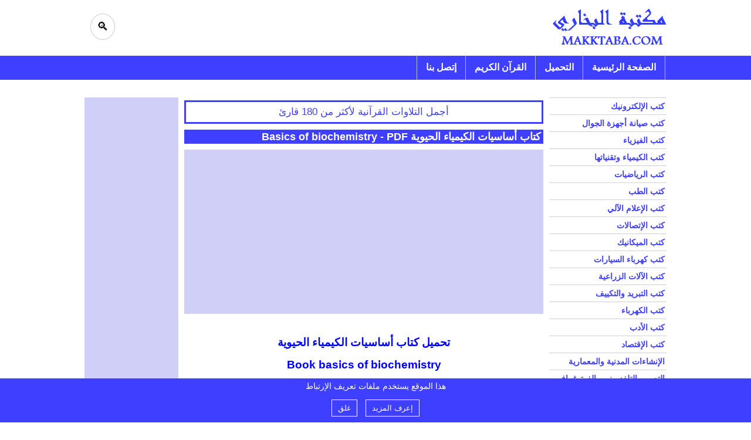

--- FILE ---
content_type: text/html; charset=UTF-8
request_url: https://www.makktaba.com/2013/01/Book-basics-of-biochemistry.html
body_size: 11272
content:
<!DOCTYPE html>
<html dir='rtl' lang='ar' xmlns='http://www.w3.org/1999/xhtml' xmlns:b='http://www.google.com/2005/gml/b' xmlns:data='http://www.google.com/2005/gml/data' xmlns:expr='http://www.google.com/2005/gml/expr'>
<head id='hd'>
<meta charset='utf-8'/>
<meta content='text/html; charset=UTF-8' http-equiv='Content-Type'/>
<title>كتاب أساسيات الكيمياء الحيوية Basics of biochemistry</title>
<meta content='كتاب أساسيات الكيمياء الحيوية يمكنك من معرفة التركيب الكيميائي لأجزاء الخلية الحية ومعرفة التفاعلات الحيوية بالتفصيل والصور pdf باللغة العربية مجاني' name='description'/>
<meta content='https://www.makktaba.com/2013/01/Book-basics-of-biochemistry.html' property='og:url'/>
<meta content='كتاب أساسيات الكيمياء الحيوية Basics of biochemistry' property='og:title'/>
<meta content='كتاب أساسيات الكيمياء الحيوية يمكنك من معرفة التركيب الكيميائي لأجزاء الخلية الحية ومعرفة التفاعلات الحيوية بالتفصيل والصور pdf باللغة العربية مجاني' property='og:description'/>
<link href='/main/makktaba.book.webp' rel='image_src'/>
<meta content='/main/makktaba.book.webp' property='og:image'/>
<meta content='width=device-width,initial-scale=1.0,minimum-scale=1.0,maximum-scale=5.0' name='viewport'/>
<link href='https://www.makktaba.com/2013/01/Book-basics-of-biochemistry.html' rel='canonical'/>
<meta content='zZTZtEcpcl-op5h0fz99h6gLhhA' name='alexaVerifyID'/>
<meta content='34EA26E7AF39883C30F2F6DEB16C3DBF' name='msvalidate.01'/>
<meta content='F7IHRblTp3cS4grzFEme1awP0e6w7rlYKVsY1XAURoE' name='google-site-verification'/>
<meta content='450062168366469' property='fb:pages'/>
<meta content='IE=EmulateIE7' http-equiv='X-UA-Compatible'/>
<meta content='global' name='distribution'/>
<meta content='1 days' name='revisit'/>
<meta content='1 days' name='revisit-after'/>
<meta content='all' name='audience'/>
<meta content='general' name='rating'/>
<meta content='#3f3fff' name='theme-color'/>
<meta content='#3f3fff' name='msapplication-navbutton-color'/>
<meta content='#3f3fff' name='msapplication-TileColor'/>
<meta content='مكتبة البخاري' name='application-name'/>
<meta content='#3f3fff' name='apple-mobile-web-app-status-bar-style'/>
<meta content='true' name='apple-mobile-web-app-capable'/>
<link href='/favicon.ico' rel='icon' type='image/x-icon'/>
<!--Can't find substitution for tag [blog.ieCssRetrofitLinks]-->
<!--[if IE]><script> (function() { var html5 = ("abbr,article,aside,audio,canvas,datalist,details," + "figure,footer,header,hgroup,mark,menu,meter,nav,output," + "progress,section,time,video").split(','); for (var i = 0; i < html5.length; i++) { document.createElement(html5[i]); } try { document.execCommand('BackgroundImageCache', false, true); } catch(e) {} })(); </script> <![endif]-->
<style>
<!-- /*<style id='page-skin-1' type='text/css'><!--
*/
--></style>
<style type='text/css'>
html{overflow-x:auto}
body{padding:0px !important;color:#fff;margin:0;font:16px Calibri,Comic Sans MS,Arial,Helvetica,FreeSans,serif;direction:rtl}
a:link{color:#3F3FFF;text-decoration:none}
#main{display:table;color:#000;max-width:1012px;width:100%;padding:30px 0 0;margin:0 auto 20px;line-height:2}
#maine{margin-top:41px}
/*-------------------------------------Header---------------------------*/
#hed{height:95px;max-width:1012px;width:100%;margin:0 auto}
#hmg{max-width:195px;width:97%;border:none;margin:14px 1%}
/*-------------------------------------navT-----------------------------*/
#tab{position:absolute;top:95px;width:100%;height:41px;background-color:#3F3FFF}
#navT{max-width:1012px;width:100%;margin:0 auto}
#toggle{display:none}
#toggle1{display:none}
#navT ul{padding:0;margin:0 12px;list-style-type:none}
#navT ul li{position:relative;border-bottom:1px solid #666;background-color:#3F3FFF;line-height:40px;border-right:1px solid #c1bebe;float:right}
#NL{border-left:1px solid #c1bebe}
#navT a{display:block;padding:0 15px;color:#FFF;font-weight:bold}
#navT a:hover{background-color:#191970}
/*-------------------------------------navR-----------------------------*/
#sidbR{z-index:99999;margin:0 10px;width:200px;float:right}
#toggleR{display:none}
#toggleR1{display:none}
#navR ul{margin:0;padding:0;list-style-type:none}
#navR ul li a{font-weight:bold;border-top:1px solid #d0d0d0}
#mb{border-bottom:1px solid #d0d0d0}
#navR a{font-size:14px;padding-right:3px;display:block}
#navR a:hover{background-color:#3F3FFF;color:#FFF}
/*-------------------------------------post-----------------------------*/
#post{width:calc(100% - 400px);float:left}
#pimg{box-shadow:none;margin:1%;padding:0;max-width:260px;max-height:170px;width:98%;height:100%;float:left}
#dimg{box-shadow:none;margin:1%;padding:0;max-width:98%;height:100%}
#pid{display:none}
#erorimg{box-shadow:none;margin:1%;padding:0;max-width:182px;max-height:182px;width:98%;height:100%}
#diveror{text-align:center}
#anal{display:none}
/*-------------------------------------Search---------------------------*/
.gsib_a{padding:1px 5px!important;}
.gsc-search-button-v2{padding:10px 27px !important;}
.gsc-control-cse{background:none !important;border:0 !important;padding:0 3px !important;}
.gsc-search-button{cursor:pointer;}
.gsc-search-button-v2:hover{background-color:#191970 !important;}
.gsc-input{height:33px !important;padding-right:2px !important}
.gsc-results-wrapper-visible{text-align:right !important}
.oB{background:0 0;padding:10px;font-size:20px;cursor:pointer;border:1px solid #ccc;border-radius:50%;float:left;top:23px;position:relative;left:20px}
.oB:hover{background:#ccc}
.overlay{height:95px;width:100%;display:none;position:absolute;z-index:2;top:0;left:0;background-color:rgba(0,0,0,.6)}
.overlay-content{position:relative;top:30px;width:80%;text-align:center;margin:auto;max-width:950px}
.gsc-modal-background-image,.gssb_c{top:140px!important}
.overlay .closebtn{position:absolute;top:26px;left:19px;font-size:32px;cursor:pointer;color:#fff;border:1px solid #ccc;border-radius:50%;padding:1px 13px;margin:0}
.overlay .closebtn:hover{background-color:#3f3fff}
.gssb_c{color:#000;width:94%!important;right:3%!important}
.gsc-results-wrapper-overlay{top:140px!important;height:calc(100% - 140px)!important}
/*----------------------------------------------------------------------*/
#post h1{margin:10px 0;background-color:#3F3FFF;padding:1px 4px;font:bold 18px Calibri,Comic Sans MS,Arial,Tahoma,Helvetica,FreeSans,serif;color:#fff}
#post h1 a{color:#fff}
#post h2{font-size:19px;margin:10px 0 0}
#sidbL{position:-webkit-sticky !important;position:sticky !important;top:45px !important;height:600px !important;margin:0 10px !important;width:160px !important;float:left}
.tab{position:fixed;top:0;left:0;right:0;z-index:999999;border-bottom:1px solid #a5a3a3}
#tabm{text-align:center;width:100%}
#tabm td{background-color:#3f3fff;border-bottom:1px solid #000;border-left:1px solid #000;font-weight:bold;width:50%}
#tabm td a{display:block;color:#fff}
#tabm td:hover{background-color:#191970}
#sept{direction:rtl;text-align:center}
#mz{text-align:center !important}
.mz{text-align:center !important}
#sepa{display:block;text-align:center;height:40px;font-weight:bold;border-radius:30px;margin:5px auto 10px}
#sepa a{display:inline-block;color:#FFFFFF;margin:0px auto !important;width:120px;border-radius:30px;background-color:#3F3FFF;text-align:center}
#sepaa{display:block;font-weight:bold;color:#fff;border-radius:30px;margin:10px auto;line-height:3}
#sepaa a{background-color: #3F3FFF;margin: 15px auto;width: 120px;text-align: center;height:50px;border-radius:30px;color:#fff;display:block}
#sepaD{font-weight:bold;line-height:3;background-color:#3F3FFF;margin:0 auto;width:120px;text-align:center;height:50px;border-radius:30px;color:#fff;display:block}
#mm{margin:10px 0;direction:ltr}
#nn{font-weight:bold;background-color:#3f3fff;color:#fff;text-align:center}
#fotter{color:#000;line-height:2;max-width:1012px;margin:5px auto;position:sticky;top:45px;width:100%}
#sept h2{width:100%;text-align:center;font-size:100%;margin:0;border-bottom:1px solid #000;background-color:#3F3FFF}
#sept h2 a{display:block;padding:1.5% 1%;color:#fff}
#sept h2:hover{background-color:#191970}
#sept h3{width:100%;text-align:center;font-size:100%;margin:0;border-bottom:1px solid #000;background-color:#3F3FFF}
#sept h3 a{display:block;padding:1.5% 1%;color:#fff}
#sept h3:hover{background-color:#191970}
#fotter center{font-size:14px}
.a2a_full_footer{display:none}
#cookieChoiceInfog{display:none;position:fixed;width:100%;direction:rtl;padding:0;bottom:0;top:auto;font-size:13px;background-color:#3F3FFF}
#cookieChoiceInfo{display:none}
.cookie-choices-info .cookie-choices-text{color:#fff !important;padding:5px !important;font-size:14px !important;text-align:center;display:block;}
.cookie-choices-buttons{width:100%;display:block;padding:10px 0;text-align:center;}
.cookie-choices-button{color:#fff !important;margin:0 5px;padding:6px 10px;border:1px solid;}
#cookieChoiceDismiss{background:transparent;cursor:pointer}
#ContactForm12{font:normal bold 16px/2.5 Calibri,Comic Sans MS,Arial,Tahoma,Helvetica,FreeSans,serif}
.qmp3{text-align:center !important;margin:5px auto;font-size:17px;display:block;border:3px solid}
.qmp3:hover{background-color:#191970;color:#fff}
/*------------------------------ Stars Rating ------------------------------------------*/
#showData,.star_rating{text-align:center}
#send,.star_rating{display:none}
#loader{display:block;margin:5px auto;border:16px solid #f3f3f3;border-radius:50%;border-top:16px solid #3f3fff;border-bottom:16px solid #3f3fff;width:10px;height:10px;-webkit-animation:2s linear infinite spin;animation:2s linear infinite spin}
.send,.star{border:none}
@-webkit-keyframes spin{0%{-webkit-transform:rotate(0)}100%{-webkit-transform:rotate(360deg)}}
@keyframes spin{0%{transform:rotate(0)}100%{transform:rotate(360deg)}}
.star{background:0 0;font-size:30px;color:orange}
.send{padding:8px 18px;font:18px Calibri,Comic Sans MS,Arial,Helvetica,FreeSans,serif;background-color:#3f3fff;color:#fff;cursor:pointer;border-radius:7px;margin:10px auto}
.send:hover{background-color:#191970}
/*-------------------------End Star----------------*/
#addM a{margin:5px 0}
/*------------------------------------------------------------------------*/
  .subscribe-container {
    display: flex;
    flex-direction: column;
    align-items: center;
    margin-bottom: 20px;
  }

  .subscribe-btn {
    padding: 10px;
    font-size: 16px;
    background-color: #ff0000;
    color: white;
    border: none;
    border-radius: 6px;
    cursor: pointer;
    transition: 0.3s;
    font-family: inherit;
    font-weight: bold;
  }

  .subscribe-btn:hover {
    background-color: #cc0000;
  }

  .loading {
    display: none;
    border: 6px solid #f3f3f3;
    border-top: 6px solid #3f3fff;
    border-radius: 50%;
    width: 50px;
    height: 50px;
    animation: spin 1s linear infinite;
    margin-top: 10px;
  }

  @keyframes spin {
    0% { transform: rotate(0deg); }
    100% { transform: rotate(360deg); }
  }
/*------------------------------ Ads ------------------------------------------*/
#ads-R-T{height:60px}
#ads-R-M{min-height:300px;margin-bottom:5px}
#ads-R-MM{min-height:300px}
#ads-R-B{display:none}
#ads-R-TT{
  background-color: #CFCFF7;
  height: 280px;
  line-height: 250px !important;
  color: #3F3FFF;
  font-size: 25px;
}
#ads-R-sky {
  background-color: #CFCFF7;
  height: 600px;
  line-height: 500px !important;
  color: #3F3FFF;
  font-size: 25px;
}
/*----------------------------- Media Queries 800px --------------------------*/
@media all and (max-width :800px) {
html{overflow-x:hidden}
#navT{border-left:1px solid #ccc;text-align:center;margin:auto;width:50%;float:right}
#navR{border-right:1px solid #ccc}
#toggle{cursor:pointer;border-bottom:0.5px solid #ccc;border-right:1px solid #ccc;border-left:1px solid #ccc;display:block;background-color:#3F3FFF;line-height:2.5;color:#FFF;font:normal bold 16px/2.5 Calibri,Comic Sans MS,Arial,Tahoma,Helvetica,FreeSans,serif;text-decoration:none;border:none}
#toggleR{cursor:pointer;line-height:2.5;border-bottom:0.5px solid #ccc;border-right:1px solid #ccc;border-left:1px solid #ccc;display:block;background-color:#3F3FFF;color:#FFF;font:normal bold 16px/2.5 Calibri,Comic Sans MS,Arial,Tahoma,Helvetica,FreeSans,serif;text-decoration:none;border:none}
#menuR{display:none}
#menuT{display:none}
#toggleR p{margin:0}
#toggle:hover{background-color:#191970}
#toggleR:hover{background-color:#191970}
#navR ul{position:static;max-height:350px;overflow:auto;list-style-type:none;width:100%}
#navT{position:absolute}
#navT ul{margin:0}
#navT a{font:normal bold 16px Calibri,Comic Sans MS,Arial,Tahoma,Helvetica,FreeSans,serif;padding:10px 1%}
#navT ul li{height:100%;line-height:100%;border-bottom:1px solid #ccc;border-right:0;background-color:#3F3FFF;display:block;width:100%;position:relative;z-index:999999999}
#navR ul li {border-right:0;background-color:#3F3FFF;display:block;width:100%;position:relative;z-index:999999999}
#navR a{padding:10px 1%;color:#FFF;font:normal bold 15px Calibri,Comic Sans MS,Arial,Tahoma,Helvetica,FreeSans,serif}
#navT a:hover{background-color:#191970}
#navR a:hover{background-color:#191970}
#navT ul li:last-child{border-left:0}
#navR ul li:last-child{border-left:0}
#navT ul li:first-child{border-top:1px solid #ccc}
#navR ul li:first-child{border-top:1px solid #ccc}
#sidbR{margin:0;width:50%;position:absolute;left:0;top:95px;text-align:center}
#post{margin:0 10px;width:calc(100% - 200px)}
.tabBB{float:right;width:20%;max-width:40px;margin:6px 3% 0 1%;}
.tpp{border-bottom:3px solid #fff;height:5px;}
}
/*----------------------------- Media Queries 600px --------------------------*/
@media all and (max-width :600px) {
#pimg{box-shadow:none;margin:1%;padding:0;max-width:none;max-height:none;width:98%;height:100%;float:none}
.overlay .closebtn {display:none}
#post{width:calc(100% - 160px)}
#sidbL{width:120px !important}
#tabm td{border-left:0;float:right;height:40px;line-height:2.4;width:100%}
}
/*----------------------------- Media Queries 491px --------------------------*/
@media all and (max-width :491px) {
#sidbL{display:none !important}
#ads-R-sky{display:none}
/*#ads-R-B{display:block;height:336px;min-height:60px}*/
#ads-R-BB{height:60px;text-align:center;margin:5px auto}
#post{width:92%;margin:0 4%}
#toggleR{display:none}
#toggleR1{cursor:pointer;line-height:2.5;border-bottom:0.5px solid #ccc;border-right:1px solid #ccc;border-left:1px solid #ccc;display:block;background-color:#3F3FFF;color:#FFF;font:normal bold 16px/2.5 Calibri,Comic Sans MS,Arial,Tahoma,Helvetica,FreeSans,serif;text-decoration:none;border:none}
#toggleR1 p{margin:0}
#toggleR1:hover{background-color:#191970}
#toggle{display:none}
#toggle1{line-height:2.5;cursor:pointer;border-bottom:0.5px solid #ccc;border-right:1px solid #ccc;border-left:1px solid #ccc;display:block;background-color:#3F3FFF;color:#FFF;font:normal bold 16px/2.5 Calibri,Comic Sans MS,Arial,Tahoma,Helvetica,FreeSans,serif;text-decoration:none;border:none}
#toggle1:hover{background-color:#191970}
.qmp3{font-size:15px}
}
</style>


</head><!-- /*
   <head>
<link href='https://www.blogger.com/dyn-css/authorization.css?targetBlogID=204663316083651044&amp;zx=a0484c57-fcac-4a70-8b13-76e8f9ca275c' media='none' onload='if(media!=&#39;all&#39;)media=&#39;all&#39;' rel='stylesheet'/><noscript><link href='https://www.blogger.com/dyn-css/authorization.css?targetBlogID=204663316083651044&amp;zx=a0484c57-fcac-4a70-8b13-76e8f9ca275c' rel='stylesheet'/></noscript>
<meta name='google-adsense-platform-account' content='ca-host-pub-1556223355139109'/>
<meta name='google-adsense-platform-domain' content='blogspot.com'/>

</head>-->
<body id='bod'>
<div id='hed'>
<button class='oB' id='oB' onclick='oS()'>🔍</button>
<button class='oB' id='oB2' onclick='oS2()' style='display: none;'>🔍</button>
</div>
<div id='maine'>
<div id='main'>
<div id='sidbL'>
<div align='center' id='ads-R-sky' lang='en'>
</div>
</div>
<div id='post'>
<div class='section' id='min'><div class='widget Blog' data-version='1' id='Blog1'>
<div class='blog-posts h-feed'>
<div align='center' id='ads-R-TTT'>
<a class='qmp3' href='https://www.mp3quran.net/' rel='nofollow noopener' target='_blank'>أجمل التلاوات القرآنية لأكثر من 180 قارئ</a>
</div>
<div id='posth'>
<a id='pid' name='4661338920196783665'></a>
<h1 id='post-title'>
كتاب أساسيات الكيمياء الحيوية Basics of biochemistry - PDF
</h1>
<div align='center' class='' id='ads-R-T' style='height:300px !important;'>
<div id='ads-R-TT' lang='en'>
</div>
</div>
<div id='pody'>
<div dir="rtl" style="text-align: right;" trbidi="on">
<div style="text-align: justify;">
<div style="text-align: center;">
<h2 style="color: blue;">
تحميل كتاب أساسيات الكيمياء الحيوية<br />
Book basics of biochemistry</h2>
</div>
<br />
<span style="font-size: large;">كتاب أساسيات الكيمياء الحيوية - Book basics of biochemistry هذا يمكنك من معرفة التركيب الكيميائي لأجزاء الخلية الحية ومعرفة التفاعلات الكيميائية الحيوية وفهم الطبيعة الكيميائية والفيزيائية للأنواع المختلفة من المواد الغذائية والوظيفة البيولوجية لها من الخلايا وأيضها الوسيطي بالتفصيل والصور.<br />كتاب أساسيات الكيمياء الحيوية (book basics of biochemistry) عبارة عن ملف من نوع pdf باللغة العربية مجاني.</span><br />
<br />
<span style="color: blue;"><u><b><span style="font-size: small;">محتويات الكتاب :</span></b></u></span>
<br />
<span style="font-size: large;"><span style="color: blue;">1-</span> تمهيد</span><br />
<span style="font-size: large;"><span style="color: blue;">2-</span> الأس الهيدروجيني والمحاليل المنظمة</span><br />
<span style="font-size: large;">&nbsp;&nbsp;&nbsp;&nbsp;&nbsp; - الأس الهيدروجيني pH</span><br />
<span style="font-size: large;">&nbsp;&nbsp;&nbsp;&nbsp;&nbsp; - المحاليل المنظمة &nbsp; &nbsp; &nbsp; &nbsp; &nbsp; &nbsp; &nbsp; &nbsp; &nbsp; &nbsp; &nbsp;&nbsp; &nbsp; &nbsp; &nbsp; &nbsp; &nbsp; &nbsp; &nbsp; &nbsp; &nbsp; &nbsp; &nbsp; Buffer Solutions</span><br />
<span style="font-size: large;">&nbsp;&nbsp;&nbsp;&nbsp;&nbsp; - أنواع المحاليل المنظمة</span><br />
<span style="font-size: large;">&nbsp;&nbsp;&nbsp;&nbsp;&nbsp; - معادلة هندرسون - هسلباك&nbsp; &nbsp; &nbsp;&nbsp; Henderson Hasselbalch equation</span><br />
<span style="font-size: large;">&nbsp;&nbsp;&nbsp;&nbsp;&nbsp; - أمثلة لمحاليل منظمة في الأنظمة البيولوجية</span><br />
<span style="font-size: large;"><span style="color: blue;">3-</span> البروتينات</span><br />
<span style="font-size: large;">&nbsp; &nbsp; &nbsp; - تركيب الأحماض الأمينية</span><br />
<span style="font-size: large;">&nbsp; &nbsp; &nbsp; - تصنيف الأحماض الأمينية</span><br />
<span style="font-size: large;">&nbsp; &nbsp; &nbsp; - الببتيدات</span><br />
<span style="font-size: large;">&nbsp; &nbsp; &nbsp; - البروتينات - التركيب والوظيفة&nbsp; &nbsp; &nbsp; &nbsp; Proteins - structure &amp; function</span><br />
<span style="font-size: large;">&nbsp; &nbsp; &nbsp; - تقسيم البروتينات</span><br />
<span style="font-size: large;">&nbsp;&nbsp;&nbsp;&nbsp;&nbsp; - البناء الكيميائي للبروتينات&nbsp;&nbsp;&nbsp;&nbsp;&nbsp;&nbsp;&nbsp;&nbsp;&nbsp;&nbsp;&nbsp; &nbsp; &nbsp; &nbsp; &nbsp; &nbsp; &nbsp;&nbsp; &nbsp; &nbsp; &nbsp;&nbsp; &nbsp; Protein structure</span><br />
<span style="font-size: large;">&nbsp;&nbsp;&nbsp;&nbsp;&nbsp; - ترسيب البروتينات</span><br />
<span style="font-size: large;">&nbsp;&nbsp;&nbsp;&nbsp;&nbsp; - تغيير الصفات الطبيعية للبروتينات (المسخ) &nbsp; Denaturation of proteins</span><br />
<span style="font-size: large;"><span style="color: blue;">4-</span> الإنزيمات&nbsp;&nbsp;&nbsp;&nbsp;&nbsp;&nbsp;&nbsp;&nbsp;&nbsp;&nbsp;&nbsp;&nbsp;&nbsp;&nbsp;&nbsp;&nbsp;&nbsp;&nbsp;&nbsp;&nbsp;&nbsp;&nbsp;&nbsp;&nbsp;&nbsp;&nbsp;&nbsp;&nbsp;&nbsp;&nbsp;&nbsp;&nbsp;&nbsp;&nbsp;&nbsp;&nbsp;&nbsp;&nbsp;&nbsp;&nbsp;&nbsp;&nbsp;&nbsp;&nbsp;&nbsp;&nbsp;&nbsp;&nbsp;&nbsp;&nbsp;&nbsp;&nbsp;&nbsp;&nbsp;&nbsp;&nbsp;&nbsp;&nbsp;&nbsp;&nbsp;&nbsp;&nbsp;&nbsp;&nbsp;&nbsp;&nbsp;&nbsp;&nbsp; &nbsp; &nbsp; &nbsp;&nbsp; Enzymes</span><br />
<span style="font-size: large;">&nbsp;&nbsp;&nbsp;&nbsp;&nbsp; - تعريف الإنزيمات</span><br />
<span style="font-size: large;">&nbsp;&nbsp;&nbsp;&nbsp;&nbsp; - الخواص العامة للإنزيمات</span><br />
<span style="font-size: large;">&nbsp; &nbsp; &nbsp; - إستعمالات الإنزيمات</span><br />
<span style="font-size: large;">&nbsp; &nbsp; &nbsp; - تقسيم الإنزيمات</span><br />
<span style="font-size: large;">&nbsp;&nbsp;&nbsp;&nbsp;&nbsp; - طريقة عمل الإنزيمات</span><br />
<span style="font-size: large;">&nbsp;&nbsp;&nbsp;&nbsp;&nbsp; - العوامل المؤثرة على درجة النشاط الإنزيمي والتفاعلات المحفزة بالإنزيمات</span><br />
<span style="font-size: large;">&nbsp;&nbsp;&nbsp;&nbsp;&nbsp; - معادلة ميكاليس ومنتون</span><br />
<span style="font-size: large;">&nbsp;&nbsp;&nbsp;&nbsp;&nbsp; - مثبطات الإنزيمات&nbsp;&nbsp;&nbsp;&nbsp;&nbsp;&nbsp;&nbsp;&nbsp;&nbsp;&nbsp;&nbsp;&nbsp;&nbsp;&nbsp;&nbsp;&nbsp;&nbsp;&nbsp;&nbsp;&nbsp;&nbsp; &nbsp; &nbsp;&nbsp; &nbsp; &nbsp; &nbsp; &nbsp; &nbsp; &nbsp; &nbsp; Enzyme Inhibitors</span><br />
<span style="font-size: large;"><span style="color: blue;">5-</span> السكريات (الكربوهيدرات)&nbsp;&nbsp;&nbsp;&nbsp;&nbsp;&nbsp;&nbsp;&nbsp;&nbsp;&nbsp;&nbsp;&nbsp;&nbsp;&nbsp;&nbsp;&nbsp;&nbsp;&nbsp;&nbsp;&nbsp;&nbsp;&nbsp;&nbsp;&nbsp;&nbsp;&nbsp;&nbsp;&nbsp;&nbsp;&nbsp;&nbsp;&nbsp;&nbsp;&nbsp;&nbsp;&nbsp;&nbsp;&nbsp;&nbsp;&nbsp;&nbsp; &nbsp; &nbsp; Carbohydrates</span><br />
<span style="font-size: large;">&nbsp;&nbsp;&nbsp;&nbsp;&nbsp; - تعريف الكربوهيدرات</span><br />
<span style="font-size: large;">&nbsp;&nbsp;&nbsp;&nbsp;&nbsp; - فوائد الكربوهيدرات</span><br />
<span style="font-size: large;">&nbsp;&nbsp;&nbsp;&nbsp;&nbsp; - تصنيف الكربوهيدرات&nbsp;&nbsp;&nbsp;&nbsp;&nbsp;&nbsp;&nbsp;&nbsp; &nbsp;&nbsp; &nbsp;&nbsp; Classification of Carbohydrates</span><br />
<span style="font-size: large;"><span style="color: blue;">6-</span> الدهون (الليبيدات)&nbsp;&nbsp;&nbsp;&nbsp;&nbsp;&nbsp;&nbsp;&nbsp;&nbsp;&nbsp;&nbsp;&nbsp;&nbsp;&nbsp;&nbsp;&nbsp;&nbsp;&nbsp;&nbsp;&nbsp;&nbsp;&nbsp;&nbsp;&nbsp;&nbsp;&nbsp;&nbsp;&nbsp;&nbsp;&nbsp;&nbsp;&nbsp;&nbsp;&nbsp;&nbsp;&nbsp;&nbsp;&nbsp;&nbsp;&nbsp;&nbsp;&nbsp;&nbsp;&nbsp;&nbsp;&nbsp;&nbsp;&nbsp;&nbsp;&nbsp;&nbsp;&nbsp;&nbsp; &nbsp; &nbsp; &nbsp; &nbsp; &nbsp; &nbsp; &nbsp; &nbsp; Lipids</span><br />
<span style="font-size: large;">&nbsp;&nbsp;&nbsp;&nbsp;&nbsp; - تعريف الدهون</span><br />
<span style="font-size: large;">&nbsp;&nbsp;&nbsp;&nbsp;&nbsp; - وظائف الدهون</span><br />
<span style="font-size: large;">&nbsp;&nbsp;&nbsp;&nbsp;&nbsp; - أقسام الدهون&nbsp;&nbsp;&nbsp;&nbsp;&nbsp;&nbsp;&nbsp;&nbsp;&nbsp;&nbsp;&nbsp;&nbsp;&nbsp;&nbsp;&nbsp;&nbsp;&nbsp;&nbsp;&nbsp;&nbsp;&nbsp;&nbsp;&nbsp;&nbsp;&nbsp;&nbsp;&nbsp; &nbsp; &nbsp; &nbsp;&nbsp; &nbsp; &nbsp; &nbsp; &nbsp; &nbsp;&nbsp; Lipid classification</span><br />
<span style="font-size: large;">&nbsp;&nbsp;&nbsp;&nbsp;&nbsp; - الأحماض الدهنية&nbsp;&nbsp;&nbsp;&nbsp;&nbsp;&nbsp;&nbsp;&nbsp;&nbsp;&nbsp;&nbsp;&nbsp;&nbsp;&nbsp;&nbsp;&nbsp;&nbsp;&nbsp;&nbsp;&nbsp;&nbsp;&nbsp;&nbsp;&nbsp; &nbsp; &nbsp; &nbsp; &nbsp; &nbsp; &nbsp; &nbsp; &nbsp; &nbsp; &nbsp; &nbsp; &nbsp; &nbsp; &nbsp; Fatty acids</span><br />
<span style="font-size: large;"><span style="color: blue;">7-</span> الفيتامينات&nbsp;&nbsp;&nbsp;&nbsp;&nbsp;&nbsp;&nbsp;&nbsp;&nbsp;&nbsp;&nbsp;&nbsp;&nbsp;&nbsp;&nbsp;&nbsp;&nbsp;&nbsp;&nbsp;&nbsp;&nbsp;&nbsp;&nbsp;&nbsp;&nbsp;&nbsp;&nbsp;&nbsp;&nbsp;&nbsp;&nbsp;&nbsp;&nbsp;&nbsp;&nbsp;&nbsp;&nbsp;&nbsp;&nbsp;&nbsp;&nbsp;&nbsp;&nbsp;&nbsp;&nbsp;&nbsp;&nbsp;&nbsp;&nbsp;&nbsp;&nbsp;&nbsp;&nbsp;&nbsp;&nbsp;&nbsp;&nbsp;&nbsp;&nbsp;&nbsp;&nbsp;&nbsp;&nbsp;&nbsp;&nbsp;&nbsp;&nbsp;&nbsp;&nbsp; &nbsp; &nbsp; &nbsp; Vitamins</span><br />
<span style="font-size: large;">&nbsp;&nbsp;&nbsp;&nbsp;&nbsp; - تعريف الفيتامينات</span><br />
<span style="font-size: large;">&nbsp;&nbsp;&nbsp;&nbsp;&nbsp; - أهمية الفيتامينات</span><br />
<span style="font-size: large;">&nbsp;&nbsp;&nbsp;&nbsp;&nbsp; - تصنيف الفيتامينات&nbsp;&nbsp;&nbsp;&nbsp;&nbsp;&nbsp;&nbsp;&nbsp;&nbsp;&nbsp;&nbsp;&nbsp;&nbsp;&nbsp;&nbsp;&nbsp;&nbsp;&nbsp; &nbsp;&nbsp; &nbsp;&nbsp;&nbsp; &nbsp; Classification of Vitamins</span><br />
<span style="font-size: large;"><span style="color: blue;">8-</span> الأيض&nbsp;&nbsp;&nbsp;&nbsp;&nbsp;&nbsp;&nbsp;&nbsp;&nbsp;&nbsp;&nbsp;&nbsp;&nbsp;&nbsp;&nbsp;&nbsp;&nbsp;&nbsp;&nbsp;&nbsp;&nbsp;&nbsp;&nbsp;&nbsp;&nbsp;&nbsp;&nbsp;&nbsp;&nbsp;&nbsp;&nbsp;&nbsp;&nbsp;&nbsp;&nbsp;&nbsp;&nbsp;&nbsp;&nbsp;&nbsp;&nbsp;&nbsp;&nbsp;&nbsp;&nbsp;&nbsp;&nbsp;&nbsp;&nbsp; &nbsp; &nbsp; &nbsp; &nbsp; &nbsp; &nbsp; &nbsp; &nbsp; &nbsp; &nbsp; &nbsp; &nbsp;&nbsp; Metabolism</span><br />
<span style="font-size: large;">&nbsp;&nbsp;&nbsp;&nbsp;&nbsp; - تعريف الأيض</span><br />
<span style="font-size: large;">&nbsp;&nbsp;&nbsp;&nbsp;&nbsp; - أيض الليبيدات (الدهون)&nbsp;&nbsp;&nbsp;&nbsp;&nbsp;&nbsp;&nbsp;&nbsp;&nbsp;&nbsp;&nbsp;&nbsp;&nbsp; &nbsp; &nbsp; &nbsp;&nbsp;&nbsp;&nbsp;&nbsp;&nbsp;&nbsp;&nbsp;&nbsp;&nbsp;&nbsp;&nbsp;&nbsp;&nbsp; &nbsp; Lipid metabolism</span><br />
<span style="font-size: large;">&nbsp; &nbsp; &nbsp; - أيض (إستقلاب) السكريات &nbsp; &nbsp; &nbsp; &nbsp; &nbsp; &nbsp;&nbsp; &nbsp; &nbsp; Carbohydrate Metabolism</span><br />
<span style="font-size: large;">&nbsp; &nbsp; &nbsp; - العمليات الأيضية للكربوهيدرات</span><br />
<span style="font-size: large;">&nbsp; &nbsp; &nbsp; - الفرق بين مسارات الهدم (التكسير) والبناء</span><br />
<span style="font-size: large;">&nbsp; &nbsp; &nbsp; - أيض الأحماض الأمينية &nbsp; &nbsp; &nbsp; &nbsp; &nbsp; &nbsp; &nbsp; &nbsp; &nbsp; &nbsp; &nbsp;&nbsp; Amino Acid Metabolism</span><br />
<span style="font-size: large;"><span style="color: blue;">9-</span> المراجع</span>
<div align="center" id="ads-R-M">
</div>
<div id="sept">
<div id="sepa">
<a href="https://books.makktaba.com/2013/01/Book-basics-of-biochemistry.html" rel="nofollow noopener" target="_blank">التحميل</a></div>
<span style="color: blue; font-size: small;"><b>حجم الملف: </b><b><span>1,35MB</span></b></span><br />
<span style="color: black; font-size: large;">
<b>لمعرفة كيفية التحميل <a href="https://www.makktaba.com/2012/01/filesin.html" rel="nofollow" target="">إضغط هنا</a></b><br />
<b><span style="font-size: large;">الرجوع إلى صفحة <a href="https://www.makktaba.com/2013/02/Books-chemistry-techniques.html">كتب الكيمياء وتقنياتها</a></span></b><br />
<b>المصدر:</b> المؤسسة العامة للتعليم الفني والتدريب المهني</span>
</div>
<br /></div>
</div>
<div align='center' id='ads-R-B'>
<div id='ads-R-BB' lang='en'>
</div>
</div>
</div>
</div>
<script type='application/ld+json'>
{
	"@context": "https://schema.org",
	"@type": "Article",
	"@id": "https://www.makktaba.com/2013/01/Book-basics-of-biochemistry.html#post-body-4661338920196783665",
	"mainEntityOfPage": "https://www.makktaba.com/2013/01/Book-basics-of-biochemistry.html",
	"headline": "كتاب أساسيات الكيمياء الحيوية Basics of biochemistry",
	"name": "كتاب أساسيات الكيمياء الحيوية Basics of biochemistry",
	"url": "https://www.makktaba.com/2013/01/Book-basics-of-biochemistry.html",
	"description": "كتاب أساسيات الكيمياء الحيوية يمكنك من معرفة التركيب الكيميائي لأجزاء الخلية الحية ومعرفة التفاعلات الحيوية بالتفصيل والصور pdf باللغة العربية مجاني",
	"image": "https://www.makktaba.com/main/makktaba.book.webp",
	"datePublished": "2013-01-29T16:01:00+01:00",
	"dateModified": "2013-01-29T16:01:00+01:00",
	"author": {
		"@type": "Person",
		"name": "مكتبة البخاري",
		"url": "https://www.makktaba.com/"
	},
	"publisher": {
		"@type": "Organization",
		"name": "https://www.makktaba.com/",
		"description": "مكتبة البخاري موسوعة شاملة من كتب إلكترونية مجانية باللغة العربية&#1548; فيها الكتب العلمية والثقافية والأدبية وكل الكتب في جميع المجالات",
		"logo": {
			"@type": "ImageObject",
			"url": "https://www.makktaba.com/main/makktaba.png",
			"width": 195,
			"height": 63
		}
	}
}
</script>
<div align='center' id='ads-R-BBB'>
</div>
</div>
</div></div>
<div id='fot'>
<div id='mm'>
<div class='star_rating' id='rat' style='display:none'>
<button class='star'>&#9734;</button>
<button class='star'>&#9734;</button>
<button class='star'>&#9734;</button>
<button class='star'>&#9734;</button>
<button class='star'>&#9734;</button>
<div id='showData'></div>
<div style='text-align: center'>
<button class='send' id='send'>أرسل</button>
<button class='send' id='levrat'>أترك تقييمك</button>
</div>
</div>
<div id='loader'></div>
<div class='a2a_kit a2a_kit_size_32 a2a_default_style' data-a2a-url='https://www.makktaba.com/2013/01/Book-basics-of-biochemistry.html' id='addM'>
</div>
</div>
<div id='nn'>شارك هذه الصفحة مع أصدقائك</div>
</div>
</div>
<div id='sidbR'>
<div id='navR'>
<div id='toggleR' onclick='GetUL()'><div class='tabBB'><div class='tpp'></div><div class='tpp'></div><div class='tpp'></div></div><p>قائمة الكتب</p></div>
<div id='toggleR1' onclick='GetUL()'><div class='tabBB'><div class='tpp'></div><div class='tpp'></div><div class='tpp'></div></div><p>الكتب</p></div>
<ul id='menuR'>
<li><a href='https://www.makktaba.com/2013/12/books-electronics-engineering-electronics-repair.html'>كتب الإلكترونيك </a></li>
<li><a href='https://www.makktaba.com/2013/11/Books-Maintenance-malfunctions-mobile-devices.html'>كتب صيانة أجهزة الجوال </a></li>
<li><a href='https://www.makktaba.com/2011/01/physics-books-definition-solution-physics-equations.html'>كتب الفيزياء </a></li>
<li><a href='https://www.makktaba.com/2013/02/Books-chemistry-techniques.html'>كتب الكيمياء وتقنياتها </a></li>
<li><a href='https://www.makktaba.com/2011/01/math-books-solving-math-problems-exercises.html'>كتب الرياضيات </a></li>
<li><a href='https://www.makktaba.com/2011/02/medicine-alternative-medicine-books.html'>كتب الطب </a></li>
<li><a href='https://www.makktaba.com/2011/02/Informatique-books.html'>كتب الإعلام الآلي </a></li>
<li><a href='https://www.makktaba.com/2011/03/communications.html'>كتب الإتصالات </a></li>
<li><a href='https://www.makktaba.com/2011/04/Mechanics-books.html'>كتب الميكانيك </a></li>
<li><a href='https://www.makktaba.com/2013/04/Books-cars-electricity.html'> كتب كهرباء السيارات </a></li>
<li><a href='https://www.makktaba.com/2013/09/Books-Agricultural-Machinery.html'>كتب الآلات الزراعية </a></li>
<li><a href='https://www.makktaba.com/2011/05/refrigeration-air-conditioning.html'>كتب التبريد والتكييف </a></li>
<li><a href='https://www.makktaba.com/2011/06/Electricity-books.html'>كتب الكهرباء </a></li>
<li><a href='https://www.makktaba.com/2011/07/literature-books.html'>كتب الأدب </a></li>
<li><a href='https://www.makktaba.com/2011/08/economics-books.html'>كتب الإقتصاد </a></li>
<li><a href='https://www.makktaba.com/2012/06/Books-civil-architectural-construction.html'>الإنشاءات المدنية والمعمارية </a></li>
<li><a href='https://www.makktaba.com/2012/02/books-tv-filming-photography-techniques.html'>التصوير التلفزيوني والفوتوغرافي </a></li>
<li><a href='https://www.makktaba.com/2012/01/books-of-travel-and-tourism.html'>كتب السفر والسياحة </a></li>
<li id='mb'><a href='https://www.makktaba.com/2011/12/books-food-production-guests-serving.html'>كتب إنتاج الطعام وخدمة الضيوف </a></li>
</ul>
</div>
</div>
</div>
</div>
<div id='tab'>
<div id='navT'>
<div id='toggle' onclick='GetUT()'><div class='tabBB'><div class='tpp'></div><div class='tpp'></div><div class='tpp'></div></div>القائمة الرئيسية</div>
<div id='toggle1' onclick='GetUT()'><div class='tabBB'><div class='tpp'></div><div class='tpp'></div><div class='tpp'></div></div>الرئيسية</div>
<ul class='menu' id='menuT'>
<li><a href='https://www.makktaba.com/'>الصفحة الرئيسية</a></li>
<li><a href='https://www.makktaba.com/2012/01/filesin.html' rel='nofollow'>التحميل</a></li>
<li><a href='https://quran.makktaba.com/' rel='nofollow noopener' target='_blank'>القرآن الكريم</a></li>
<li id='NL'><a href='https://www.makktaba.com/p/contact-us.html' rel='nofollow'>إتصل بنا</a></li>
</ul>
</div>
</div>
<div id='fotter'>
<div id='matched'></div>
<center><br/>
جميع الحقوق محفوظة 2025 &#169; 
<a href='https://www.makktaba.com/'>
مكتبة البخاري</a><br/></center>
<center><br/><a href='https://www.makktaba.com/p/privacy-policy.html' rel='nofollow noopener'>سياسة الخصوصية</a>&nbsp;&nbsp;&nbsp;&nbsp;<a href='https://www.makktaba.com/p/terms-conditions.html' rel='nofollow noopener'>إتفاقية الإستخدام</a><br/><br/></center>
</div>
<script type='text/javascript'>
function GetUL(){var x=document.getElementById('menuR');if(x.style.display===''){x.style.display='block';}else if(x.style.display==='none'){x.style.display='block';}else{x.style.display='none';}}
function GetUT(){var x=document.getElementById('menuT');if(x.style.display===''){x.style.display='block';}else if(x.style.display==='none'){x.style.display='block';}else{x.style.display='none';}}
</script>
<div class='cookie-choices-info singleton-element' id='cookieChoiceInfog'>
<div class='cookie-choices-inner'>
<span class='cookie-choices-text' id='cookie-choices-text'></span>
<span class='cookie-choices-buttons'>
<a class='cookie-choices-button' href='https://policies.google.com/technologies/cookies' id='cookie-choices-button' rel='nofollow noopener' target='_blank'></a>
<button class='cookie-choices-button' id='cookieChoiceDismiss' onclick='closk()'></button>
</span></div></div>
<div align='center' id='ads-R-MM' lang='en'>
</div>
<div id='anal'>
<script type='text/javascript'> 
//<![CDATA[ 
function deferGoogleJS() { 
var d = document.createElement("script"); 
d.src = "https://www.googletagmanager.com/gtag/js?id=G-DS763DXMQ5", 
document.body.appendChild(d) 
} 
window.addEventListener ? window.addEventListener("load", deferGoogleJS, !1) : window.attachEvent ? window.attachEvent("onload", deferGoogleJS) : window.onload = deferGoogleJS; 
window.dataLayer = window.dataLayer || [];

function gtag() { 
dataLayer.push(arguments); 
} 
gtag('js', new Date()); 
gtag('config', 'G-DS763DXMQ5'); 
//]]> 
</script>
</div>
<div class='adsdialog' id='adsdialog' style='display: none;'>
<div class='adbox'>
<button class='outdialog'><div id='tads1'></div></button>
<button class='outdialog' id='tadsclos1' onclick='closad()' style='display: none;'><span>x</span></button>
</div>
</div>
<div class='overlay' id='myOv'>
<span class='closebtn' id='closebtn' onclick='closeSearch()' title='Close'></span>
<div class='overlay-content'>
<div class='gcse-search'></div>
</div>
</div>
<script type='text/javascript'>
var loadMM = document.getElementById("ads-R-MM");
var loadM = document.getElementById("ads-R-M");
if (loadM) {loadM.appendChild(loadMM);}else{loadMM.style.display = 'none';}
var sept = document.getElementById("sept");
var sepa = document.getElementById("sepa");
var bod = document.getElementById("bod").offsetWidth;

if(sept){
var x = sept.childElementCount;
for (var i = 0; i < x; i++) {
var mz = document.getElementById("mz");
if(mz){
var moz = document.getElementById("mz");
  moz.classList.add("mz");
  moz.removeAttribute("id");
}
}
}  
if(sepa){
  var slink = sepa.getElementsByTagName("a")[0];
  var str = slink.href;
  var res = str.replace("http:", "https:");
  slink.setAttribute("href", res);
  slink.setAttribute('rel', 'nofollow noopener');
}

var am = document.createElement("a");
am.setAttribute("id","am");
am.setAttribute("href","https://www.makktaba.com/");
document.getElementById("hed").appendChild(am);
var hmg = document.createElement("img");
hmg.setAttribute("alt","مكتبة البخاري");
hmg.setAttribute("id","hmg");
hmg.setAttribute("width","195");
hmg.setAttribute("height","63");
hmg.src = "https://blogger.googleusercontent.com/img/b/R29vZ2xl/AVvXsEjEB88uU0zT74MICj5z1eW3S_GpkrUr_R1AOQeHbdf5OSDlK8Xy2T7W5FIWe_nq4vqLsotBDse9LKc9Lt31mx0P6tSsxqQi46Vzk7LLL3ZIP4EfJMyWxFIQlGscPubBUUII2T3xJ9-zK00mf2Jv9rEzY6ncKolMKArvKR8deUHIG1Tzg4kNhhQpOFfadQ/s1600/makktaba.png";
document.getElementById("am").appendChild(hmg);

window.addEventListener("scroll", myScr);
function myScr() {
if(document.getElementById("rat").style.display==='none'){

var fot = document.getElementById("post").offsetTop;  
var h = window.innerHeight;
var htop=fot-h;
  if (window.pageYOffset >= htop){
    window.removeEventListener("scroll", myScr);
    setTimeout(function(){
    Star();sharethis();
    }, 1000);
  }
}
}

function sharethis(){
var fb = document.createElement('a');
fb.setAttribute("class","a2a_button_facebook");
fb.setAttribute("rel","nofollow noopener");
document.getElementById("addM").appendChild(fb);

var ms = document.createElement('a');
ms.setAttribute("class","a2a_button_facebook_messenger");
ms.setAttribute("rel","nofollow noopener");
document.getElementById("addM").appendChild(ms);

var tw = document.createElement('a');
tw.setAttribute("class","a2a_button_twitter");
tw.setAttribute("rel","nofollow noopener");
document.getElementById("addM").appendChild(tw);

var wp = document.createElement('a');
wp.setAttribute("class","a2a_button_whatsapp");
wp.setAttribute("rel","nofollow noopener");
document.getElementById("addM").appendChild(wp);

var vb = document.createElement('a');
vb.setAttribute("class","a2a_button_viber");
vb.setAttribute("rel","nofollow noopener");
document.getElementById("addM").appendChild(vb);

var pt = document.createElement('a');
pt.setAttribute("class","a2a_button_pinterest");
pt.setAttribute("rel","nofollow noopener");
document.getElementById("addM").appendChild(pt);

var lk = document.createElement('a');
lk.setAttribute("class","a2a_button_linkedin");
lk.setAttribute("rel","nofollow noopener");
document.getElementById("addM").appendChild(lk);

var tg = document.createElement('a');
tg.setAttribute("class","a2a_button_telegram");
tg.setAttribute("rel","nofollow noopener");
document.getElementById("addM").appendChild(tg);

var at = document.createElement('a');
at.setAttribute("class","a2a_dd");
at.setAttribute("href","https://www.addtoany.com/share");
at.setAttribute("rel","nofollow noopener");
document.getElementById("addM").appendChild(at);

var importSoc = document.createElement('script');
importSoc.src = 'https://static.addtoany.com/menu/page.js';
document.getElementById("bod").appendChild(importSoc);

  var a2a_config = a2a_config || {};
a2a_config.locale = "ar";
}
  
function get_cookie(Name) {
  var search = Name + "="
  var returnvalue = "";
  if (document.cookie.length > 0) {
    offset = document.cookie.indexOf(search)
    if (offset != -1) { // if cookie exists
      offset += search.length
      // set index of beginning of value
      end = document.cookie.indexOf(";", offset);
      // set index of end of cookie value
      if (end == -1)
         end = document.cookie.length;
      returnvalue=unescape(document.cookie.substring(offset, end))
      }
   }
  return returnvalue;
}

function setCookieM(cname, cvalue, exdays, cpath, domm) {
  if(exdays==0){document.cookie = cname + "=" + cvalue + ";path=" + cpath + ";domain=" + domm;
  } else {
    var d = new Date();
    d.setTime(d.getTime() + (exdays*24*60*60*1000));
    var expires = "expires="+ d.toUTCString();
    document.cookie = cname + "=" + cvalue + ";" + expires + ";path=" + cpath + ";domain=" + domm;}
  }

var cok = document.getElementById('cookieChoiceInfog');
if(get_cookie("cook")==""){
document.getElementById('cookie-choices-text').innerHTML="هذا الموقع يستخدم ملفات تعريف الإرتباط";
document.getElementById('cookie-choices-button').innerHTML="إعرف المزيد";
document.getElementById('cookieChoiceDismiss').innerHTML="غلق";
cok.style.display="block";
}
function closk(){
setCookieM("cook", "yes",30 , "/", "makktaba.com");
cok.style.display = "none";
}
//------------------------- Search ----------------------------//
var main=document.getElementById("maine");
var oB = document.getElementById("oB");
var oB2 = document.getElementById("oB2");
var myOv = document.getElementById("myOv");
function oS() {
oB.style.display = "none";
document.getElementById("closebtn").innerHTML = '&#215;';
document.getElementById("hed").appendChild(myOv);
myOv.style.display = "block";

var search = document.createElement('script');
search.src = 'https://cse.google.com/cse.js?cx=015680050174927855387:eyxymi_e3jw';
document.getElementById("bod").appendChild(search);
cloS();
}
function oS2() {
oB2.style.display = "none";
myOv.style.display = "block";
cloS();
}
function cloS() {
  setTimeout(function(){
main.addEventListener("click", cloSS);
  function cloSS(){
  oB2.style.display = "block";
  myOv.style.display = "none";
  main.removeEventListener("click", cloSS);
  }

  }, 1000);
  }
function closeSearch() {
myOv.style.display = "none";
oB2.style.display = "block";
}
//------------------------Star Rat----------------------------//
function Star(){
  var surl = "https://script.google.com/macros/s/AKfycbxrOVYL_wIYStUR4PYFpnkzE34ltLhAh8l5vZd-P_ZmDO7Eoa0/exec";
  var URL = "https://www.makktaba.com/2013/01/Book-basics-of-biochemistry.html";
  var Upath = window.location.pathname;
  var d = window.location.hostname;

read_value();  
//-------Star----------//
const allStars = document.querySelectorAll('.star');
var St, SST, SSTT, All;
var send = document.getElementById('send');
var levrat = document.getElementById('levrat');
var re = document.getElementById('re');
var rat = document.getElementById('rat');

levrat.onclick = function(){
  if(get_cookie("star")=="yes"){
    levrat.style.display = "none";
    re.innerHTML = "لقد قمت سابقا بتقديم تقييمك";
  }else{
  levrat.style.display = "none";
  send.style.display = "block";
  allStars.forEach((star, i) => {
  star.innerHTML = '&#9734;';
  star.style.cursor = "pointer";
  star.onclick = function(){
    let current_star_level = i + 1;
    allStars.forEach((star, j) => {
          star.onclick = null;
      if(current_star_level >= j + 1) {
        star.innerHTML = '&#9733;';
        return St=current_star_level;
      } else {
        star.innerHTML = '&#9734;';
      }
    })
  }
  })
  }
}

send.onclick = function(){
  if(St==null){
  re.innerHTML = 'يرجى تقديم تقييمك أولا';
  }else{
    send.style.display = "none";
    re.innerHTML = 'شكرا لك لتقييمك   '+St+'/5';
    setCookieM("star", "yes", 30, Upath, "www.makktaba.com");
    insert_value();
    setTimeout(function(){
       re.style.display = "none";
       read_value();
    }, 5000);
  
  }
} 

//-------insert_value-------//
  
function insert_value() {
  var url = surl+'?callback=ctrlq&d='+d+'&URL='+URL+'&St='+St+'&action=insert';
  var xhttp = new XMLHttpRequest();
  xhttp.open("GET", url, true);
  xhttp.send();
}

// print the returned data
  function ctrlq(e) {
	//$("#re").html(e.result);
  }

//------read_value-----//
  
function read_value() {
  document.getElementById("loader").style.display = "block";
var url = surl+'?d='+d+'&action=read';
  
  fetch(url).then(res => res.json()).then(json => {

        for (var i = 0; i < json.records.length; i++) {
          var UR = json.records[i].URL;
          var URm1 = UR+"?m=1";
          var URm0 = UR+"?m=0";
          if(UR==URL || URm1==URL || URm0==URL){
		  var Star = json.records[i].Stt;
          All = json.records[i].All;
          SST = Star.toFixed(0);
          SSTT = Star.toFixed(1);
          break;
          }
        }
PrStar();
        // FINALLY ADD THE NEWLY CREATED TABLE WITH JSON DATA TO A CONTAINER.
		document.getElementById("loader").style.display = "none";
		
    });

	}
  //-------End Crud--------------//
function PrStar() {
  rat.style.display = "block";
  document.getElementById("showData").innerHTML = "<span>"+SSTT+" :متوسط التقييم</span><br/><span>"+All+"  :عدد الأصوات</span>";
  allStars.forEach((star, i) => {
      star.style.cursor = "auto";
      allStars.forEach((star, j) => {
      if(SST >= j + 1) {
        star.innerHTML = '&#9733;';
      } else {
        star.innerHTML = '&#9734;';
      } 
    })

})
 }
//------------------------End Rat----------------------------//

}

var spp = document.getElementById("pody");
var sp = spp.getElementsByTagName("div");
for (let i = 0; i < sp.length; i++) {
  var spc = sp[i].innerHTML;
  if(spc.includes("&nbsp;") && spc.includes("محتويات الكتاب")){
    var ll = spc.replace(/\&nbsp;/g, '');
    sp[i].innerHTML = ll;
    sp[i].style.textAlign = "right";
  }
}

  
</script>
<script>/*

  
</body></html>